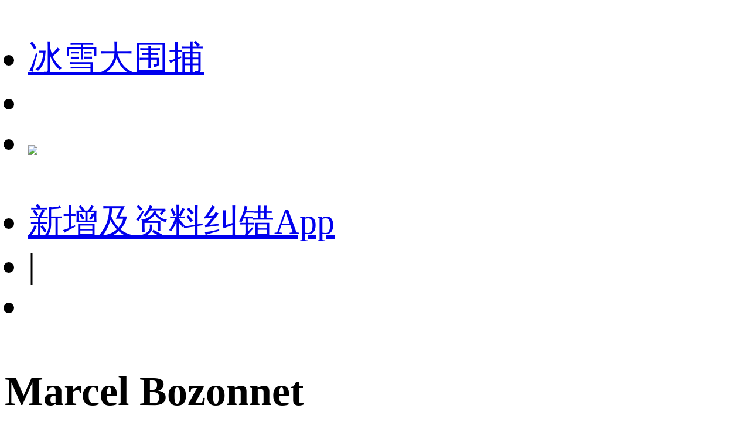

--- FILE ---
content_type: text/html;charset=utf-8
request_url: https://m.1905.com/m/star/1084576/?fr=mdbxh5_yr
body_size: 27722
content:
<!DOCTYPE html>
<html lang="zh-cmn-Hans">
<head>
    <meta http-equiv="Content-Type" content="text/html; charset=utf-8">
    <meta http-equiv="X-UA-Compatible" content="IE=edge,chrome=1"/>
    <title>Marcel Bozonnet-电影全集-生平介绍-写真图片-获得奖项-电影网</title>
    <meta name="description" content="Marcel Bozonnet电影全集，Marcel Bozonnet生平介绍，Marcel Bozonnet写真图片，Marcel Bozonnet获得奖项。1905电影网_1905.com"/>
    <meta name="keywords" content="Marcel Bozonnet电影全集，Marcel Bozonnet生平介绍，Marcel Bozonnet写真图片，Marcel Bozonnet获得奖项"/>
    <meta name="viewport" content="width=device-width,initial-scale=1, maximum-scale=1, minimum-scale=1, user-scalable=no">
    <meta name="robots" content="index,follow"/>
    <meta name="format-detection" content="telephone=no, email=no, address=no"/>
    <meta name="renderer" content="webkit">
    <meta name="screen-orientation" content="portrait">
    <meta name="x5-orientation" content="portrait">
    <meta content="yes" name="apple-mobile-web-app-capable">
    <meta name="apple-mobile-web-app-title" content="电影网_1905.com">
    <meta http-equiv="Cache-Control" content="no-transform" />
    <meta http-equiv="Cache-Control" content="no-siteapp" />
    <meta name="msapplication-TileColor" content="#000"/>
    <meta name="msapplication-TileImage" content="//static.m1905.cn/144x144.png"/>
    <link rel="apple-touch-icon-precomposed" href="//static.m1905.cn/57x57.png"/>
    <link rel="apple-touch-icon-precomposed" sizes="114x114" href="//static.m1905.cn/114x114.png"/>
    <link rel="apple-touch-icon-precomposed" sizes="144x144" href="//static.m1905.cn/144x144.png"/>
    <meta property="og:type" content="news" />
    <meta property="og:title" content="Marcel Bozonnet-电影全集-生平介绍-写真图片-获得奖项-电影网" />
    <meta property="og:description" content="Marcel Bozonnet电影全集，Marcel Bozonnet生平介绍，Marcel Bozonnet写真图片，Marcel Bozonnet获得奖项。1905电影网_1905.com" />
    <meta property="og:url" content="https://m.1905.com/m/star/1084576/" />
    <meta property="og:image" content="http://image11.m1905.cn/images/nopic_small.gif" />
    <link rel="dns-prefetch" href="//static.m1905.cn"/>
    <link rel="dns-prefetch" href="//image11.m1905.cn"/>
    <link rel="dns-prefetch" href="//image13.m1905.cn"/>
    <link rel="dns-prefetch" href="//image14.m1905.cn"/>
    <link rel="dns-prefetch" href="//js.static.m1905.cn"/>
    <link rel="dns-prefetch" href="//css.static.m1905.cn"/>
    <link rel="dns-prefetch" href="//static.m1905.com"/>
    <link rel="stylesheet" href="//static.m1905.cn/??css/base.min.css,css/home/swiper.min.css,mhttps/css/navigation_all/navigation_1905all_mobile20171215.css,mhttps/css/phone/playpage.css,css/navh5/H5index2023.css,popup/750/css/popupStyle.css,wwwm/star/css/H5_YR_index_202508.css?t=20260119" />
</head>
<body class="nav_sb">
<script>
    //头部导航 开始
    if(window.jQuery){
        init_nav_1905all('news_inner');
    }else{
        if(window.addEventListener){
            window.addEventListener('load',function(){
                init_nav_1905all('news_inner');
            },false);
        }else if(window.attachEvent){
            window.attachEvent('onload',function(){
                init_nav_1905all('news_inner');
            });
        }
    }
    //头部导航 结束
    //设置fontSize 开始
    var win = document.getElementsByTagName('html')[0];
    var w = document.documentElement.clientWidth;
    w > 750 ? w = 750 : w = w;
    win.style.fontSize = w*0.08 + 'px';
    window.onresize = function(){
        var w = document.documentElement.clientWidth;
        w > 750 ? w = 750 : w = w;
        win.style.fontSize = w*0.08 + 'px';
    }
    //设置fontSize 结束
</script>
<!-- 头部开始 -->
<div class="navigation_1905all navigation_1905all_phone">
    <div class="navigation_channelpage">
        <div class="header_1905all">
            <div class="inner_header_1905all clearfix_smile">
                <ul class="fr menu">
                    <li class="fl searchbtn_nav_mobile_a"><a href="https://m.1905.com/m/search/"><div class="bar-a-chip">冰雪大围捕</div><span class="btn_a_search"></span></a></li>
                    <li class="fl" data-role="member_nav_mobile"></li>
                    <li class="appDownbanner"><a href="https://api.1905.com/Dim/autoapater?name=dyw&id=673__433126583_438406783"><img src="//static.m1905.cn/images/indexh5/downapp.png"></a></li>
                </ul>
                <div class="fl logo_home logo_home_s">
                    <a class="logo1" href="javascript:void(0)"></a>
                    <a class="logo2" href="https://m.1905.com/"></a>
                </div>
            </div>
        </div>
    </div>
</div>
<!-- 头部结束 --><div id="content" class="YR_content">
    <!--头部-->
    <section class="H5_topWarp ">
        <div class="H5_topWarp-head-wrapper">
            <div class="H5_topModule_share clearfix">
                <ul>
                    <li class="mailItem"><a href="javascript:void(0)" data-appurl="m1905://content/film_star?content_id=1084576" data-appurlios="m1905://content/film_star?content_id=1084576" data-linkurl="https://api.1905.com/Dim/autoapater?name=dyw&id=551__433126583_438406783" data-ulink="https://link.1905.com/universallinksjumpto1905app/?route=content%2Ffilm_star%3Fcontent_id%3D1084576">新增及资料纠错<span>App</span></a></li>
                    <li class="topModule_line">|</li>
                    <li class="shareItem"><i class="shareBtn"></i></li>
                </ul>
            </div>
            <div class="H5_topModule_title clearfix baseicInfor_202502">
                <div class="H5_topM_title_name ">
                    <h3><span>Marcel Bozonnet</span></h3>
                                    </div>
                                <div class="H5_consModule basicInfor clearfix">
                    <div class="H5_consModule-head-wrapper">
                                                <div class="H5_basicInfor">
                            <ul>
                                                                                                                                <li class="infor_line"><span>职业：演员</span>
                                </li>
                                                                                            </ul>
                        </div>
                    </div>
                </div>
                                            </div>
        </div>
    </section>
        <!-- 导航 -->
    <section class="H5_index_nav" style="top: 0; ">
        <div class="H5_innav_warp swiper-container-horizonta">
            <div class="nav_mask left_mask"></div>
            <div class="nav_mask right_mask"></div>
            <div class="nav_tabs_tabs swiper-nav">
                <ul class="swiper-wrapper">
                                        <li class="nav_tab_center swiper-slide active"  data-name-nav="details">人物资料</li>
                                        <li class="nav_tab_center swiper-slide "  data-name-nav="works">作品</li>
                                        <li class="nav_tab_center swiper-slide "  data-name-nav="news">拓展</li>
                                    </ul>
            </div>
        </div>
    </section>
        <section class="content_warp">
        <section class="H5_content_warp clearfix">
                        <div class="dowApp_warp cctv6_app">
                <img src="//static.m1905.cn/wwwm/star/img/cctv6_02.png">
                <div class="text">CCTV6官网视频平台</div>
                <div class="dowBotton"><a href="javascript:void(0)" data-appurl="m1905://content/film_star?content_id=1084576" data-appurlios="m1905://content/film_star?content_id=1084576" data-linkurl="https://api.1905.com/Dim/autoapater?name=dyw&id=551__433126583_438406783" data-ulink="https://link.1905.com/universallinksjumpto1905app/?route=content%2Ffilm_star%3Fcontent_id%3D1084576">打开App</a></div>
            </div>
                        <!-- 作品 -->
            <div class="H5_con_list clearfix nav_sb" >
                <h1 class="H5_con_titleH1"><a href="//m.1905.com/m/star/workslist/1084576/">作品<span>25<b></b></span></a></h1>
                <div class="content_slide_tab film_tab clearfix production_tab">
                    <div  class="slide_width">
                        <ul class=" clearfix">
                                                        <li class="H5_video_list ">
                                <a href="https://www.1905.com/mdb/film/1918507/">
                                    <img src="http://image14.m1905.cn/uploadfile/star/pic/000/45/92/thumb_9_300_400_40.jpg" class="production_pic">
                                                                                                            <div class="content_tab">
                                        <h6 class="title">&#34;Cri, Le&#34...</h6>
                                        <p class="introduce"><span>2006</span><span>|</span>演员  饰  Le dir...</p>
                                    </div>
                                </a>
                            </li>
                                                        <li class="H5_video_list ">
                                <a href="https://www.1905.com/mdb/film/1923514/">
                                    <img src="http://image14.m1905.cn/uploadfile/2013/0830/thumb_9_300_400_20130830030727863.jpg" class="production_pic">
                                                                                                            <div class="content_tab">
                                        <h6 class="title">我要回家</h6>
                                        <p class="introduce"><span>2001</span></p>
                                    </div>
                                </a>
                            </li>
                                                        <li class="H5_video_list ">
                                <a href="https://www.1905.com/mdb/film/1925080/">
                                    <img src="http://image14.m1905.cn/uploadfile/star/pic/000/18/19/thumb_9_300_400_10.jpg" class="production_pic">
                                                                                                            <div class="content_tab">
                                        <h6 class="title">&#192; mort la m...</h6>
                                        <p class="introduce"><span>1999</span><span>|</span>演员  饰  G&amp;#233...</p>
                                    </div>
                                </a>
                            </li>
                                                        <li class="H5_video_list ">
                                <a href="https://www.1905.com/mdb/film/1929421/">
                                    <img src="http://image14.m1905.cn/uploadfile/star/pic/000/09/94/thumb_9_300_400_06.jpg" class="production_pic">
                                                                                                            <div class="content_tab">
                                        <h6 class="title">不再着迷</h6>
                                        <p class="introduce"><span>1998</span><span>|</span>演员  饰  Alphon...</p>
                                    </div>
                                </a>
                            </li>
                                                        <li class="H5_video_list ">
                                <a href="https://www.1905.com/mdb/film/1987488/">
                                    <img src="http://image14.m1905.cn/uploadfile/star/pic/000/11/32/thumb_9_300_400_73.gif" class="production_pic">
                                                                                                            <div class="content_tab">
                                        <h6 class="title">高低与脆弱之间</h6>
                                        <p class="introduce"><span>1996</span><span>|</span>演员  饰  Man in...</p>
                                    </div>
                                </a>
                            </li>
                                                        <li class="H5_video_list ">
                                <a href="https://www.1905.com/mdb/film/1927475/">
                                    <img src="http://image14.m1905.cn/uploadfile/2014/0123/thumb_9_300_400_20140123044813893053.jpg" class="production_pic">
                                                                                                            <div class="content_tab">
                                        <h6 class="title">花样年华</h6>
                                        <p class="introduce"><span>1995</span><span>|</span>演员  饰  Le pro...</p>
                                    </div>
                                </a>
                            </li>
                                                        <li class="H5_video_list ">
                                <a href="https://www.1905.com/mdb/film/1927776/">
                                    <img src="http://image14.m1905.cn/uploadfile/2014/0218/thumb_9_300_400_20140218043835224374.jpg" class="production_pic">
                                                                                                            <div class="content_tab">
                                        <h6 class="title">圣女贞德监狱篇</h6>
                                        <p class="introduce"><span>1994</span><span>|</span>演员  饰  Regnau...</p>
                                    </div>
                                </a>
                            </li>
                                                        <li class="H5_video_list ">
                                <a href="https://www.1905.com/mdb/film/1927775/">
                                    <img src="http://image14.m1905.cn/uploadfile/2014/0220/thumb_9_300_400_20140220032100104014.jpg" class="production_pic">
                                                                                                            <div class="content_tab">
                                        <h6 class="title">圣女贞德:战争篇</h6>
                                        <p class="introduce"><span>1994</span><span>|</span>演员  饰  Regnau...</p>
                                    </div>
                                </a>
                            </li>
                                                        <li class="H5_video_list ">
                                <a href="https://www.1905.com/mdb/film/1928556/">
                                    <img src="http://image14.m1905.cn/uploadfile/star/pic/000/10/74/thumb_9_300_400_46.jpg" class="production_pic">
                                                                                                            <div class="content_tab">
                                        <h6 class="title">Louis, enfant ro...</h6>
                                        <p class="introduce"><span>1994</span><span>|</span>演员  饰  Louis ...</p>
                                    </div>
                                </a>
                            </li>
                                                        <li class="H5_video_list ">
                                <a href="https://www.1905.com/mdb/film/1929448/">
                                    <img src="http://image14.m1905.cn/uploadfile/star/pic/000/09/99/thumb_9_300_400_65.jpg" class="production_pic">
                                                                                                            <div class="content_tab">
                                        <h6 class="title">Lacenaire</h6>
                                        <p class="introduce"><span>1992</span><span>|</span>演员  </p>
                                    </div>
                                </a>
                            </li>
                                                    </ul>
                    </div>
                </div>
            </div>
                                                 
                                                            <!-- 相关影人 -->
            <div class="H5_con_list clearfix " >
                <h1 class="H5_con_titleH1">相关影人</h1>                <div class="actors_warp clearfix">
                    <div class="content_slide_tab H5_actors_tab clearfix">
                        <div  class="slide_width">
                            <ul class="clearfix">
                                                                                                <li class="H5_actors_list">
                                    <a href="https://m.1905.com/m/star/1039578">
                                        <img src="//static.m1905.cn/wwwm/star/img/pop_dt_ft.png">
                                        <h3 class="cnName">Pierre B...</h3>
                                        <p class="roles">合作4次</p>
                                    </a>
                                </li>
                                                                <li class="H5_actors_list">
                                    <a href="https://m.1905.com/m/star/1447062">
                                        <img src="//static.m1905.cn/wwwm/star/img/pop_dt_ft.png">
                                        <h3 class="cnName">安德烈·...</h3>
                                        <p class="roles">合作4次</p>
                                    </a>
                                </li>
                                                                <li class="H5_actors_list">
                                    <a href="https://m.1905.com/m/star/1610766">
                                        <img src="http://image11.m1905.cn/uploadfile/2013/0902/thumb_9_136_136_20130902115221174.jpg">
                                        <h3 class="cnName">布里吉特...</h3>
                                        <p class="roles">合作4次</p>
                                    </a>
                                </li>
                                                                <li class="H5_actors_list">
                                    <a href="https://m.1905.com/m/star/1502579">
                                        <img src="//static.m1905.cn/wwwm/star/img/pop_dt_ft.png">
                                        <h3 class="cnName">Christin...</h3>
                                        <p class="roles">合作3次</p>
                                    </a>
                                </li>
                                                                <li class="H5_actors_list">
                                    <a href="https://m.1905.com/m/star/1519141">
                                        <img src="http://image14.m1905.cn/uploadfile/2013/1108/thumb_9_136_136_20131108065401242534.jpg">
                                        <h3 class="cnName">雅各·诺...</h3>
                                        <p class="roles">合作3次</p>
                                    </a>
                                </li>
                                                                <li class="H5_actors_list">
                                    <a href="https://m.1905.com/m/star/1591446">
                                        <img src="//static.m1905.cn/wwwm/star/img/pop_dt_ft.png">
                                        <h3 class="cnName">Jean-Lou...</h3>
                                        <p class="roles">合作3次</p>
                                    </a>
                                </li>
                                                                <li class="H5_actors_list">
                                    <a href="https://m.1905.com/m/star/1663556">
                                        <img src="//static.m1905.cn/wwwm/star/img/pop_dt_ft.png">
                                        <h3 class="cnName">Vincent ...</h3>
                                        <p class="roles">合作3次</p>
                                    </a>
                                </li>
                                                                <li class="H5_actors_list">
                                    <a href="https://m.1905.com/m/star/4464">
                                        <img src="http://image13.m1905.cn/uploadfile/2012/0522/thumb_9_136_136_20120522033604248.jpg">
                                        <h3 class="cnName">梅尔维尔...</h3>
                                        <p class="roles">合作2次</p>
                                    </a>
                                </li>
                                                                <li class="H5_actors_list">
                                    <a href="https://m.1905.com/m/star/15433">
                                        <img src="http://image11.m1905.cn/uploadfile/2014/0714/thumb_9_136_136_20140714023056266937.jpg">
                                        <h3 class="cnName">雅克·里...</h3>
                                        <p class="roles">合作2次</p>
                                    </a>
                                </li>
                                                                <li class="H5_actors_list">
                                    <a href="https://m.1905.com/m/star/1001459">
                                        <img src="http://image14.m1905.cn/uploadfile/2012/1115/thumb_9_136_136_20121115024438935.jpg">
                                        <h3 class="cnName">维吉妮·...</h3>
                                        <p class="roles">合作2次</p>
                                    </a>
                                </li>
                                                                <li class="H5_actors_list">
                                    <a href="https://m.1905.com/m/star/1001963">
                                        <img src="http://image13.m1905.cn/uploadfile/2012/0405/thumb_9_136_136_20120405062611230.jpg">
                                        <h3 class="cnName">艾洛迪·...</h3>
                                        <p class="roles">合作2次</p>
                                    </a>
                                </li>
                                                                <li class="H5_actors_list">
                                    <a href="https://m.1905.com/m/star/1003867">
                                        <img src="http://image14.m1905.cn/uploadfile/2013/0408/thumb_9_136_136_20130408013830347.jpg">
                                        <h3 class="cnName">迈克尔·...</h3>
                                        <p class="roles">合作2次</p>
                                    </a>
                                </li>
                                                                <li class="H5_actors_list">
                                    <a href="https://m.1905.com/m/star/1054206">
                                        <img src="//static.m1905.cn/wwwm/star/img/pop_dt_ft.png">
                                        <h3 class="cnName">Jean-Pie...</h3>
                                        <p class="roles">合作2次</p>
                                    </a>
                                </li>
                                                                <li class="H5_actors_list">
                                    <a href="https://m.1905.com/m/star/1058130">
                                        <img src="//static.m1905.cn/wwwm/star/img/pop_dt_ft.png">
                                        <h3 class="cnName">Wilfred ...</h3>
                                        <p class="roles">合作2次</p>
                                    </a>
                                </li>
                                                                <li class="H5_actors_list">
                                    <a href="https://m.1905.com/m/star/1063914">
                                        <img src="//static.m1905.cn/wwwm/star/img/pop_dt_ft.png">
                                        <h3 class="cnName">杰基·贝...</h3>
                                        <p class="roles">合作2次</p>
                                    </a>
                                </li>
                                                                                            </ul>
                        </div>
                    </div>
                </div>
            </div>
                    </section>
    </section>
</div>
<!--页脚 开始-->
<footer id="footer">
    <div class="container">
        <p>
            <a href="https://www.1905.com/about/aboutus/">关于我们</a>&nbsp;|&nbsp; 
            <a href="https://www.1905.com/sitemap.html">网站地图</a>&nbsp;|&nbsp; 
            <a href="https://www.1905.com/jobs/">诚聘英才</a>&nbsp;|&nbsp; 
            <a href="https://www.1905.com/about/copyright/">版权声明</a>&nbsp;|&nbsp; 
            <a href="https://www.1905.com/about/contactus/">联系我们</a>
            <br />
            <a href="https://www.1905.com/error_report/error_report-p-pid-125-cid-126-tid-128.html">帮助与反馈</a>&nbsp;|&nbsp; 
            <a href="https://www.1905.com/link/">友情链接</a>&nbsp;|&nbsp; 
            <a href="https://www.1905.com/cctv6/advertise/">CCTV6广告招商</a> 
        </p>
        电影频道节目中心官方网站 版权所有
    </div>
</footer>
<!--页脚 结束-->
<div class="warning">链接复制成功，快去分享给大家吧~</div>
<script src="//res.wx.qq.com/open/js/jweixin-1.6.0.js"></script>
<script type="text/javascript" src="//static.m1905.cn/??js/core/jquery-edge2025.min.js,js/indexh5/swiper.min.js,js/core/require.min.js,mhttps/js/navigation_all/navigation_1905all_mobile.js,wwwm/news/js/jquery.lazyload.min.js,js/share/share2.js,popup/750/js/popup20231115.js,mhttps/js/phone/vodh5_wakeUpApp20231114.min.js?t=20250106"></script>
<script type="text/javascript">
    window.linkObj = {
        appUrl:'m1905://content/film_star?content_id=1084576',
        ulink:'https://link.1905.com/universallinksjumpto1905app/?route=content%2Ffilm_star%3Fcontent_id%3D1084576',
        linkUrl:'https://api.1905.com/Dim/autoapater?name=dyw&id=551__433126583_438406783'
    };

    videoSetting={
        appUrl:'m1905://content/film_star?content_id=1084576',
        ulink:'https://link.1905.com/universallinksjumpto1905app/?route=content%2Ffilm_star%3Fcontent_id%3D1084576',
        linkUrl:'https://api.1905.com/Dim/autoapater?name=dyw&id=551__433126583_438406783',
        isToUrl:"1"
    }

    //短视频
    var videoDatas = [];

    $(function() {
        $(".lazyImg").lazyload({
            placeholder: "//static.m1905.cn/images/home/pixel.gif",
            threshold: 200,
        effect: 'fadeIn'
        });
    })
    wxshare("Marcel Bozonnet-电影全集-生平介绍-写真图片-获得奖项-电影网",window.location.href,"https:http://image11.m1905.cn/images/nopic_small.gif","Marcel Bozonnet电影全集，Marcel Bozonnet生平介绍，Marcel Bozonnet写真图片，Marcel Bozonnet获得奖项。1905电影网_1905.com");
</script>
<script src="//static.m1905.cn/??mhttps/js/phone/evokeAPP20231115.min.js,wwwm/star/js/play_mobile20241217.src.js,wwwm/star/js/YRH5_index_20250303.src.js?t=20250115"></script>
<script type="text/javascript" src="//js.static.m1905.cn/pingd.js?v=1"></script>
</body>
</html>